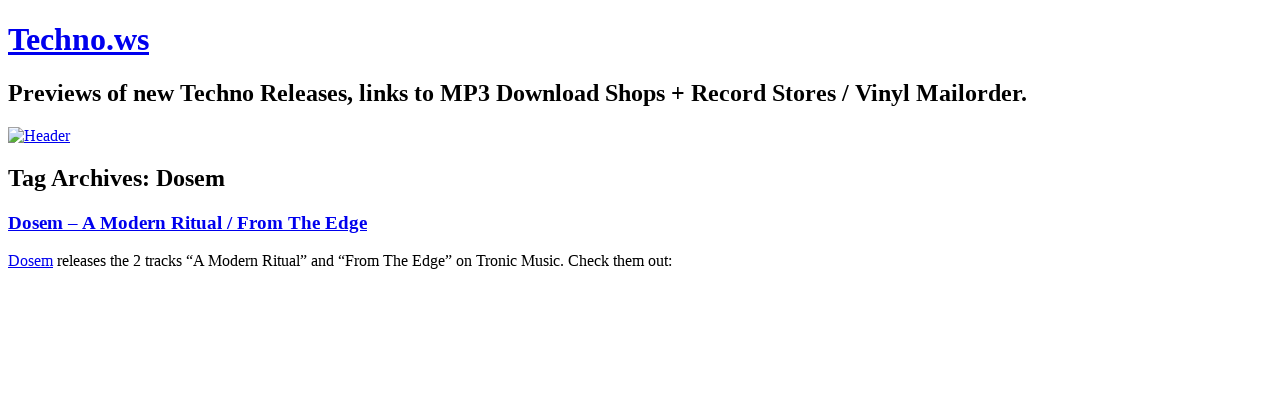

--- FILE ---
content_type: text/html; charset=UTF-8
request_url: https://techno.ws/tag/dosem
body_size: 5593
content:
<!DOCTYPE html>
<html lang="en-US">
<head>
<meta charset="UTF-8" />
<meta name="viewport" content="width=device-width" />
<title>Dosem | Techno.ws</title>
<link rel="shortcut icon" type="image/x-icon" href="https://cdn.breidenba.ch/favicon.ico" />
<link rel="apple-touch-icon" href="https://cdn.breidenba.ch/apple-touch-icon.png" />
<meta name="generator" content="Wordpress" />
<link rel="profile" href="http://gmpg.org/xfn/11" />
<link rel="pingback" href="https://techno.ws/xmlrpc.php" />
<meta name='robots' content='max-image-preview:large' />
<link rel="alternate" type="application/rss+xml" title="Techno.ws &raquo; Feed" href="https://techno.ws/feed" />
<link rel="alternate" type="application/rss+xml" title="Techno.ws &raquo; Comments Feed" href="https://techno.ws/comments/feed" />
<link rel="alternate" type="application/rss+xml" title="Techno.ws &raquo; Dosem Tag Feed" href="https://techno.ws/tag/dosem/feed" />
<style id='wp-img-auto-sizes-contain-inline-css' type='text/css'>
img:is([sizes=auto i],[sizes^="auto," i]){contain-intrinsic-size:3000px 1500px}
/*# sourceURL=wp-img-auto-sizes-contain-inline-css */
</style>
<link rel='stylesheet' id='twentytwelve-style-css' href='https://cdn.breidenba.ch/netzfundstueck.css.gz' type='text/css' media='all' />
<style id='global-styles-inline-css' type='text/css'>
:root{--wp--preset--aspect-ratio--square: 1;--wp--preset--aspect-ratio--4-3: 4/3;--wp--preset--aspect-ratio--3-4: 3/4;--wp--preset--aspect-ratio--3-2: 3/2;--wp--preset--aspect-ratio--2-3: 2/3;--wp--preset--aspect-ratio--16-9: 16/9;--wp--preset--aspect-ratio--9-16: 9/16;--wp--preset--color--black: #000000;--wp--preset--color--cyan-bluish-gray: #abb8c3;--wp--preset--color--white: #fff;--wp--preset--color--pale-pink: #f78da7;--wp--preset--color--vivid-red: #cf2e2e;--wp--preset--color--luminous-vivid-orange: #ff6900;--wp--preset--color--luminous-vivid-amber: #fcb900;--wp--preset--color--light-green-cyan: #7bdcb5;--wp--preset--color--vivid-green-cyan: #00d084;--wp--preset--color--pale-cyan-blue: #8ed1fc;--wp--preset--color--vivid-cyan-blue: #0693e3;--wp--preset--color--vivid-purple: #9b51e0;--wp--preset--color--blue: #21759b;--wp--preset--color--dark-gray: #444;--wp--preset--color--medium-gray: #9f9f9f;--wp--preset--color--light-gray: #e6e6e6;--wp--preset--gradient--vivid-cyan-blue-to-vivid-purple: linear-gradient(135deg,rgb(6,147,227) 0%,rgb(155,81,224) 100%);--wp--preset--gradient--light-green-cyan-to-vivid-green-cyan: linear-gradient(135deg,rgb(122,220,180) 0%,rgb(0,208,130) 100%);--wp--preset--gradient--luminous-vivid-amber-to-luminous-vivid-orange: linear-gradient(135deg,rgb(252,185,0) 0%,rgb(255,105,0) 100%);--wp--preset--gradient--luminous-vivid-orange-to-vivid-red: linear-gradient(135deg,rgb(255,105,0) 0%,rgb(207,46,46) 100%);--wp--preset--gradient--very-light-gray-to-cyan-bluish-gray: linear-gradient(135deg,rgb(238,238,238) 0%,rgb(169,184,195) 100%);--wp--preset--gradient--cool-to-warm-spectrum: linear-gradient(135deg,rgb(74,234,220) 0%,rgb(151,120,209) 20%,rgb(207,42,186) 40%,rgb(238,44,130) 60%,rgb(251,105,98) 80%,rgb(254,248,76) 100%);--wp--preset--gradient--blush-light-purple: linear-gradient(135deg,rgb(255,206,236) 0%,rgb(152,150,240) 100%);--wp--preset--gradient--blush-bordeaux: linear-gradient(135deg,rgb(254,205,165) 0%,rgb(254,45,45) 50%,rgb(107,0,62) 100%);--wp--preset--gradient--luminous-dusk: linear-gradient(135deg,rgb(255,203,112) 0%,rgb(199,81,192) 50%,rgb(65,88,208) 100%);--wp--preset--gradient--pale-ocean: linear-gradient(135deg,rgb(255,245,203) 0%,rgb(182,227,212) 50%,rgb(51,167,181) 100%);--wp--preset--gradient--electric-grass: linear-gradient(135deg,rgb(202,248,128) 0%,rgb(113,206,126) 100%);--wp--preset--gradient--midnight: linear-gradient(135deg,rgb(2,3,129) 0%,rgb(40,116,252) 100%);--wp--preset--font-size--small: 13px;--wp--preset--font-size--medium: 20px;--wp--preset--font-size--large: 36px;--wp--preset--font-size--x-large: 42px;--wp--preset--spacing--20: 0.44rem;--wp--preset--spacing--30: 0.67rem;--wp--preset--spacing--40: 1rem;--wp--preset--spacing--50: 1.5rem;--wp--preset--spacing--60: 2.25rem;--wp--preset--spacing--70: 3.38rem;--wp--preset--spacing--80: 5.06rem;--wp--preset--shadow--natural: 6px 6px 9px rgba(0, 0, 0, 0.2);--wp--preset--shadow--deep: 12px 12px 50px rgba(0, 0, 0, 0.4);--wp--preset--shadow--sharp: 6px 6px 0px rgba(0, 0, 0, 0.2);--wp--preset--shadow--outlined: 6px 6px 0px -3px rgb(255, 255, 255), 6px 6px rgb(0, 0, 0);--wp--preset--shadow--crisp: 6px 6px 0px rgb(0, 0, 0);}:where(.is-layout-flex){gap: 0.5em;}:where(.is-layout-grid){gap: 0.5em;}body .is-layout-flex{display: flex;}.is-layout-flex{flex-wrap: wrap;align-items: center;}.is-layout-flex > :is(*, div){margin: 0;}body .is-layout-grid{display: grid;}.is-layout-grid > :is(*, div){margin: 0;}:where(.wp-block-columns.is-layout-flex){gap: 2em;}:where(.wp-block-columns.is-layout-grid){gap: 2em;}:where(.wp-block-post-template.is-layout-flex){gap: 1.25em;}:where(.wp-block-post-template.is-layout-grid){gap: 1.25em;}.has-black-color{color: var(--wp--preset--color--black) !important;}.has-cyan-bluish-gray-color{color: var(--wp--preset--color--cyan-bluish-gray) !important;}.has-white-color{color: var(--wp--preset--color--white) !important;}.has-pale-pink-color{color: var(--wp--preset--color--pale-pink) !important;}.has-vivid-red-color{color: var(--wp--preset--color--vivid-red) !important;}.has-luminous-vivid-orange-color{color: var(--wp--preset--color--luminous-vivid-orange) !important;}.has-luminous-vivid-amber-color{color: var(--wp--preset--color--luminous-vivid-amber) !important;}.has-light-green-cyan-color{color: var(--wp--preset--color--light-green-cyan) !important;}.has-vivid-green-cyan-color{color: var(--wp--preset--color--vivid-green-cyan) !important;}.has-pale-cyan-blue-color{color: var(--wp--preset--color--pale-cyan-blue) !important;}.has-vivid-cyan-blue-color{color: var(--wp--preset--color--vivid-cyan-blue) !important;}.has-vivid-purple-color{color: var(--wp--preset--color--vivid-purple) !important;}.has-black-background-color{background-color: var(--wp--preset--color--black) !important;}.has-cyan-bluish-gray-background-color{background-color: var(--wp--preset--color--cyan-bluish-gray) !important;}.has-white-background-color{background-color: var(--wp--preset--color--white) !important;}.has-pale-pink-background-color{background-color: var(--wp--preset--color--pale-pink) !important;}.has-vivid-red-background-color{background-color: var(--wp--preset--color--vivid-red) !important;}.has-luminous-vivid-orange-background-color{background-color: var(--wp--preset--color--luminous-vivid-orange) !important;}.has-luminous-vivid-amber-background-color{background-color: var(--wp--preset--color--luminous-vivid-amber) !important;}.has-light-green-cyan-background-color{background-color: var(--wp--preset--color--light-green-cyan) !important;}.has-vivid-green-cyan-background-color{background-color: var(--wp--preset--color--vivid-green-cyan) !important;}.has-pale-cyan-blue-background-color{background-color: var(--wp--preset--color--pale-cyan-blue) !important;}.has-vivid-cyan-blue-background-color{background-color: var(--wp--preset--color--vivid-cyan-blue) !important;}.has-vivid-purple-background-color{background-color: var(--wp--preset--color--vivid-purple) !important;}.has-black-border-color{border-color: var(--wp--preset--color--black) !important;}.has-cyan-bluish-gray-border-color{border-color: var(--wp--preset--color--cyan-bluish-gray) !important;}.has-white-border-color{border-color: var(--wp--preset--color--white) !important;}.has-pale-pink-border-color{border-color: var(--wp--preset--color--pale-pink) !important;}.has-vivid-red-border-color{border-color: var(--wp--preset--color--vivid-red) !important;}.has-luminous-vivid-orange-border-color{border-color: var(--wp--preset--color--luminous-vivid-orange) !important;}.has-luminous-vivid-amber-border-color{border-color: var(--wp--preset--color--luminous-vivid-amber) !important;}.has-light-green-cyan-border-color{border-color: var(--wp--preset--color--light-green-cyan) !important;}.has-vivid-green-cyan-border-color{border-color: var(--wp--preset--color--vivid-green-cyan) !important;}.has-pale-cyan-blue-border-color{border-color: var(--wp--preset--color--pale-cyan-blue) !important;}.has-vivid-cyan-blue-border-color{border-color: var(--wp--preset--color--vivid-cyan-blue) !important;}.has-vivid-purple-border-color{border-color: var(--wp--preset--color--vivid-purple) !important;}.has-vivid-cyan-blue-to-vivid-purple-gradient-background{background: var(--wp--preset--gradient--vivid-cyan-blue-to-vivid-purple) !important;}.has-light-green-cyan-to-vivid-green-cyan-gradient-background{background: var(--wp--preset--gradient--light-green-cyan-to-vivid-green-cyan) !important;}.has-luminous-vivid-amber-to-luminous-vivid-orange-gradient-background{background: var(--wp--preset--gradient--luminous-vivid-amber-to-luminous-vivid-orange) !important;}.has-luminous-vivid-orange-to-vivid-red-gradient-background{background: var(--wp--preset--gradient--luminous-vivid-orange-to-vivid-red) !important;}.has-very-light-gray-to-cyan-bluish-gray-gradient-background{background: var(--wp--preset--gradient--very-light-gray-to-cyan-bluish-gray) !important;}.has-cool-to-warm-spectrum-gradient-background{background: var(--wp--preset--gradient--cool-to-warm-spectrum) !important;}.has-blush-light-purple-gradient-background{background: var(--wp--preset--gradient--blush-light-purple) !important;}.has-blush-bordeaux-gradient-background{background: var(--wp--preset--gradient--blush-bordeaux) !important;}.has-luminous-dusk-gradient-background{background: var(--wp--preset--gradient--luminous-dusk) !important;}.has-pale-ocean-gradient-background{background: var(--wp--preset--gradient--pale-ocean) !important;}.has-electric-grass-gradient-background{background: var(--wp--preset--gradient--electric-grass) !important;}.has-midnight-gradient-background{background: var(--wp--preset--gradient--midnight) !important;}.has-small-font-size{font-size: var(--wp--preset--font-size--small) !important;}.has-medium-font-size{font-size: var(--wp--preset--font-size--medium) !important;}.has-large-font-size{font-size: var(--wp--preset--font-size--large) !important;}.has-x-large-font-size{font-size: var(--wp--preset--font-size--x-large) !important;}
/*# sourceURL=global-styles-inline-css */
</style>
</head>

<body class="archive tag tag-dosem tag-318 wp-embed-responsive wp-theme-twentytwelve wp-child-theme-twentytwelvechild single-author">
<div id="page" class="hfeed site">
	<header id="masthead" class="site-header">
		<h1 class="site-title"><a href="https://techno.ws/" title="Techno.ws" rel="home">Techno.ws</a></h1>
		<h2 class="site-description">Previews of new Techno Releases, links to MP3 Download Shops + Record Stores / Vinyl Mailorder.</h2>
		<a href="http://techno.ws/"><img src="https://cdn.breidenba.ch/header2.jpg" class="header-image" width="960" height="400" alt="Header" title="Header" /></a>
	</header><!-- #masthead -->

	<div id="main" class="wrapper">
	<section id="primary" class="site-content">
		<div id="content" role="main">

					<header class="archive-header">
				<h1 class="archive-title">
				Tag Archives: <span>Dosem</span>				</h1>

						</header><!-- .archive-header -->

			
	<article id="post-791" class="post-791 post type-post status-publish format-standard hentry category-tronic-music tag-dosem tag-tronic">
				<header class="entry-header">
									<h1 class="entry-title">
				<a href="https://techno.ws/dosem-a-modern-ritual-from-the-edge" title="Permalink to Dosem &#8211; A Modern Ritual / From The Edge" rel="bookmark">Dosem &#8211; A Modern Ritual / From The Edge</a>
			</h1>
					</header><!-- .entry-header -->

				<div class="entry-content">
			<p><a title="Dosem on Twitter" href="https://twitter.com/dosem" target="_blank">Dosem</a> releases the 2 tracks &#8220;A Modern Ritual&#8221; and &#8220;From The Edge&#8221; on Tronic Music. Check them out:</p>
<p><iframe src="http://w.soundcloud.com/player/?url=http%3A%2F%2Fapi.soundcloud.com%2Fplaylists%2F2742335&amp;auto_play=false&amp;show_artwork=true&amp;color=ff7700" frameborder="no" scrolling="no" width="100%" height="450"></iframe></p>
<ul>
<li>Artist: <a title="Dosem" href="http://www.dosem.net/" target="_blank">Dosem</a></li>
<li>Label: <a title="Tronic Music" href="http://soundcloud.com/tronic-music" target="_blank">Tronic Music</a></li>
<li>Release Date: 11/2012</li>
<li><a title="hDosem A Modern Ritual From the Edge" href="http://www.beatport.com/release/a-modern-ritual-from-the-edge/992167" target="_blank">MP3-Download</a> (Beatport)</li>
</ul>
					</div><!-- .entry-content -->
		
		<footer class="entry-meta">
			This entry was posted on <time class="entry-date" datetime="2012-11-21T15:27:11+02:00">November 21, 2012</time> in <a href="https://techno.ws/tronic-music" rel="nofollow">Tronic Music</a>. 					</footer><!-- .entry-meta -->
	</article><!-- #post -->

		
		</div><!-- #content -->
	</section><!-- #primary -->


			<div id="secondary" class="widget-area" role="complementary">
			<aside id="search-2" class="widget widget_search"><form role="search" method="get" id="searchform" class="searchform" action="https://techno.ws/">
				<div>
					<label class="screen-reader-text" for="s">Search for:</label>
					<input type="text" value="" name="s" id="s" />
					<input type="submit" id="searchsubmit" value="Search" />
				</div>
			</form></aside><aside id="nav_menu-2" class="widget widget_nav_menu"><div class="menu-links-container"><ul id="menu-links" class="menu"><li id="menu-item-48" class="menu-item menu-item-type-custom menu-item-object-custom menu-item-home menu-item-48"><a href="https://techno.ws/">Home</a></li>
<li id="menu-item-628" class="menu-item menu-item-type-taxonomy menu-item-object-category menu-item-628"><a href="https://techno.ws/blog">Blog</a></li>
<li id="menu-item-46" class="menu-item menu-item-type-post_type menu-item-object-page menu-item-46"><a href="https://techno.ws/about">About</a></li>
<li id="menu-item-45" class="menu-item menu-item-type-post_type menu-item-object-page menu-item-45"><a rel="nofollow" href="https://techno.ws/contact">Contact</a></li>
<li id="menu-item-51" class="menu-item menu-item-type-post_type menu-item-object-page menu-item-51"><a href="https://techno.ws/links-vinyl-mailorder-mp3-download">Links</a></li>
<li id="menu-item-463" class="menu-item menu-item-type-post_type menu-item-object-page menu-item-privacy-policy menu-item-463"><a rel="nofollow privacy-policy" href="https://techno.ws/privacy-policy">Privacy Policy GDPR</a></li>
<li id="menu-item-747" class="menu-item menu-item-type-custom menu-item-object-custom menu-item-747"><a target="_blank" rel="author" href="https://twitter.com/technoDOTws" title="Follow techno.ws on Twitter">Twitter</a></li>
<li id="menu-item-1252" class="menu-item menu-item-type-custom menu-item-object-custom menu-item-1252"><a href="https://diesunddas.net/kategorie/sets">Podcast</a></li>
<li id="menu-item-1457" class="menu-item menu-item-type-custom menu-item-object-custom menu-item-1457"><a target="_blank" href="https://www.florianbreidenbach.de/" title="Florian Breidenbach Homepage">My personal website</a></li>
<li id="menu-item-1419" class="menu-item menu-item-type-custom menu-item-object-custom menu-item-1419"><a target="_blank" href="https://www.fogmountain.de/hhertzsignal/">HHertzSignal</a></li>
</ul></div></aside>		</div><!-- #secondary -->
	
	</div><!-- #main .wrapper -->

	<footer id="colophon">
<h3>Techno Labels</h3><br/>
<ul>
	<li class="cat-item cat-item-81"><a href="https://techno.ws/303-lovers">303 Lovers</a>
</li>
	<li class="cat-item cat-item-355"><a href="https://techno.ws/abstract-animal-records">Abstract Animal Records</a>
</li>
	<li class="cat-item cat-item-67"><a href="https://techno.ws/afu-limited">AFU Limited</a>
</li>
	<li class="cat-item cat-item-220"><a href="https://techno.ws/analytic-trail">Analytic Trail</a>
</li>
	<li class="cat-item cat-item-368"><a href="https://techno.ws/animal-farm">Animal Farm</a>
</li>
	<li class="cat-item cat-item-331"><a href="https://techno.ws/aras-records">Aras Records</a>
</li>
	<li class="cat-item cat-item-24"><a href="https://techno.ws/arcussinus">Arcussinus</a>
</li>
	<li class="cat-item cat-item-145"><a href="https://techno.ws/basmati">Basmati</a>
</li>
	<li class="cat-item cat-item-105"><a href="https://techno.ws/beard-man">Beard Man</a>
</li>
	<li class="cat-item cat-item-129"><a href="https://techno.ws/beat-therapy-records">Beat Therapy Records</a>
</li>
	<li class="cat-item cat-item-230"><a href="https://techno.ws/bedrock-records">Bedrock Records</a>
</li>
	<li class="cat-item cat-item-206"><a href="https://techno.ws/black-pearl-music">Black Pearl Music</a>
</li>
	<li class="cat-item cat-item-322"><a href="https://techno.ws/blank-code">Blank Code</a>
</li>
	<li class="cat-item cat-item-240"><a href="https://techno.ws/boxer-recordings">Boxer Recordings</a>
</li>
	<li class="cat-item cat-item-3"><a href="https://techno.ws/break-new-soil">Break New Soil</a>
</li>
	<li class="cat-item cat-item-102"><a href="https://techno.ws/bush-records">Bush Records</a>
</li>
	<li class="cat-item cat-item-304"><a href="https://techno.ws/chroma-recordings">Chroma Recordings</a>
</li>
	<li class="cat-item cat-item-141"><a href="https://techno.ws/clone-basement-series">Clone Records</a>
</li>
	<li class="cat-item cat-item-30"><a href="https://techno.ws/clr">CLR</a>
</li>
	<li class="cat-item cat-item-85"><a href="https://techno.ws/cocoon-recordings">Cocoon Recordings</a>
</li>
	<li class="cat-item cat-item-438"><a href="https://techno.ws/crdeo">Credo</a>
</li>
	<li class="cat-item cat-item-17"><a href="https://techno.ws/cubera-records">Cubera Records</a>
</li>
	<li class="cat-item cat-item-334"><a href="https://techno.ws/curle-recordings">Curle Recordings</a>
</li>
	<li class="cat-item cat-item-64"><a href="https://techno.ws/damage-music-berlin">Damage Music Berlin</a>
</li>
	<li class="cat-item cat-item-349"><a href="https://techno.ws/dead-rose-records">Dead Rose Records</a>
</li>
	<li class="cat-item cat-item-287"><a href="https://techno.ws/desperadoz-recordz">Desperadoz Recordz</a>
</li>
	<li class="cat-item cat-item-185"><a href="https://techno.ws/driving-forces-recordings">Driving Forces Recordings</a>
</li>
	<li class="cat-item cat-item-5"><a href="https://techno.ws/drumcode">Drumcode</a>
</li>
	<li class="cat-item cat-item-160"><a href="https://techno.ws/ed-banger">Ed Banger</a>
</li>
	<li class="cat-item cat-item-113"><a href="https://techno.ws/electric-deluxe">Electric Deluxe</a>
</li>
	<li class="cat-item cat-item-180"><a href="https://techno.ws/enemy-records">Enemy Records</a>
</li>
	<li class="cat-item cat-item-421"><a href="https://techno.ws/engrave-ltd">Engrave Ltd</a>
</li>
	<li class="cat-item cat-item-175"><a href="https://techno.ws/figure">Figure</a>
</li>
	<li class="cat-item cat-item-38"><a href="https://techno.ws/flash-recordings">Flash Recordings</a>
</li>
	<li class="cat-item cat-item-353"><a href="https://techno.ws/fur-trade">Fur Trade</a>
</li>
	<li class="cat-item cat-item-236"><a href="https://techno.ws/ground-factory-records">Ground Factory Records</a>
</li>
	<li class="cat-item cat-item-243"><a href="https://techno.ws/gynoid-audio">Gynoid Audio</a>
</li>
	<li class="cat-item cat-item-14"><a href="https://techno.ws/h-productions">H-Productions</a>
</li>
	<li class="cat-item cat-item-57"><a href="https://techno.ws/hardfloor">Hardfloor</a>
</li>
	<li class="cat-item cat-item-457"><a href="https://techno.ws/hhertzsignal">HHertzSignal</a>
</li>
	<li class="cat-item cat-item-148"><a href="https://techno.ws/hidden-recordings">Hidden Recordings</a>
</li>
	<li class="cat-item cat-item-4"><a href="https://techno.ws/hypnohouse-trax">Hypnohouse Trax</a>
</li>
	<li class="cat-item cat-item-460"><a href="https://techno.ws/hypnotech">Hypnotech Records</a>
</li>
	<li class="cat-item cat-item-273"><a href="https://techno.ws/inflyte-records">Inflyte Records</a>
</li>
	<li class="cat-item cat-item-459"><a href="https://techno.ws/intec-digital">Intec Digital</a>
</li>
	<li class="cat-item cat-item-458"><a href="https://techno.ws/kms-records">KMS Records</a>
</li>
	<li class="cat-item cat-item-165"><a href="https://techno.ws/kne-deep">Kne&#039; Deep</a>
</li>
	<li class="cat-item cat-item-109"><a href="https://techno.ws/kombination-research">Kombination Research</a>
</li>
	<li class="cat-item cat-item-425"><a href="https://techno.ws/konstruktiv">Konstruktiv</a>
</li>
	<li class="cat-item cat-item-324"><a href="https://techno.ws/local-music">Local Music</a>
</li>
	<li class="cat-item cat-item-41"><a href="https://techno.ws/mb-elektronics">MB Elektronics</a>
</li>
	<li class="cat-item cat-item-98"><a href="https://techno.ws/mindshake-records">Mindshake Records</a>
</li>
	<li class="cat-item cat-item-210"><a href="https://techno.ws/minus">Minus</a>
</li>
	<li class="cat-item cat-item-284"><a href="https://techno.ws/mirrors">Mirrors</a>
</li>
	<li class="cat-item cat-item-71"><a href="https://techno.ws/mobilee-records">Mobilee Records</a>
</li>
	<li class="cat-item cat-item-343"><a href="https://techno.ws/modularz">Modularz</a>
</li>
	<li class="cat-item cat-item-333"><a href="https://techno.ws/mutex-recordings">Mutex Recordings</a>
</li>
	<li class="cat-item cat-item-158"><a href="https://techno.ws/nachtstrom-schallplatten">Nachtstrom Schallplatten</a>
</li>
	<li class="cat-item cat-item-76"><a href="https://techno.ws/neurotraxx-recordings">Neurotraxx Recordings</a>
</li>
	<li class="cat-item cat-item-133"><a href="https://techno.ws/non-series">Non Series</a>
</li>
	<li class="cat-item cat-item-48"><a href="https://techno.ws/octopus-recordings">Octopus Recordings</a>
</li>
	<li class="cat-item cat-item-360"><a href="https://techno.ws/orbis-records">Orbis Records</a>
</li>
	<li class="cat-item cat-item-426"><a href="https://techno.ws/ostgut-unterton">Ostgut / Unterton</a>
</li>
	<li class="cat-item cat-item-450"><a href="https://techno.ws/otake-records">Otake Records</a>
</li>
	<li class="cat-item cat-item-418"><a href="https://techno.ws/otb-records">OTB Records</a>
</li>
	<li class="cat-item cat-item-58"><a href="https://techno.ws/other-heights">Other Heights</a>
</li>
	<li class="cat-item cat-item-20"><a href="https://techno.ws/ovum-recordings">Ovum Recordings</a>
</li>
	<li class="cat-item cat-item-340"><a href="https://techno.ws/pareto-park">Pareto Park</a>
</li>
	<li class="cat-item cat-item-221"><a href="https://techno.ws/phobiq-recordings">Phobiq Recordings</a>
</li>
	<li class="cat-item cat-item-313"><a href="https://techno.ws/phunkation">Phunkation</a>
</li>
	<li class="cat-item cat-item-359"><a href="https://techno.ws/planet-rhythm">Planet Rhythm</a>
</li>
	<li class="cat-item cat-item-246"><a href="https://techno.ws/plus-8">Plus 8</a>
</li>
	<li class="cat-item cat-item-123"><a href="https://techno.ws/pornographic-recordings">Pornographic Recordings</a>
</li>
	<li class="cat-item cat-item-35"><a href="https://techno.ws/quartz-rec">Quartz Rec</a>
</li>
	<li class="cat-item cat-item-314"><a href="https://techno.ws/respekt-recordings">Respekt Recordings</a>
</li>
	<li class="cat-item cat-item-151"><a href="https://techno.ws/rewashed-ldt">ReWashed LDT</a>
</li>
	<li class="cat-item cat-item-136"><a href="https://techno.ws/rhythm-converted">Rhythm Converted</a>
</li>
	<li class="cat-item cat-item-89"><a href="https://techno.ws/sci-tec-digital-audio">SCI-TEC Digital Audio</a>
</li>
	<li class="cat-item cat-item-61"><a href="https://techno.ws/sick-weird-rough">Sick Weird Rough</a>
</li>
	<li class="cat-item cat-item-341"><a href="https://techno.ws/sleaze-records">Sleaze Records</a>
</li>
	<li class="cat-item cat-item-335"><a href="https://techno.ws/so-what-music">So What Music</a>
</li>
	<li class="cat-item cat-item-298"><a href="https://techno.ws/oliver-lieb-digital">Sold</a>
</li>
	<li class="cat-item cat-item-53"><a href="https://techno.ws/soma-records">Soma Records</a>
</li>
	<li class="cat-item cat-item-116"><a href="https://techno.ws/starkstrom-schallplatten">Starkstrom Platten</a>
</li>
	<li class="cat-item cat-item-445"><a href="https://techno.ws/tenampa-recordings">Tenampa Recordings</a>
</li>
	<li class="cat-item cat-item-350"><a href="https://techno.ws/third-ear">Third Ear</a>
</li>
	<li class="cat-item cat-item-44"><a href="https://techno.ws/token-records">Token Records</a>
</li>
	<li class="cat-item cat-item-332"><a href="https://techno.ws/torque">Torque</a>
</li>
	<li class="cat-item cat-item-94"><a href="https://techno.ws/traum-schallplatten">Traum Schallplatten</a>
</li>
	<li class="cat-item cat-item-27"><a href="https://techno.ws/tronic-music">Tronic Music</a>
</li>
	<li class="cat-item cat-item-119"><a href="https://techno.ws/truesoul">Truesoul</a>
</li>
	<li class="cat-item cat-item-54"><a href="https://techno.ws/truncate">Truncate</a>
</li>
	<li class="cat-item cat-item-358"><a href="https://techno.ws/turbo-recordings">Turbo Recordings</a>
</li>
	<li class="cat-item cat-item-336"><a href="https://techno.ws/vault-series">Vault Series</a>
</li>
	<li class="cat-item cat-item-354"><a href="https://techno.ws/vrv">VRV</a>
</li>
 
</ul>
	</footer><!-- #colophon -->
</div><!-- #page -->

<script type="speculationrules">
{"prefetch":[{"source":"document","where":{"and":[{"href_matches":"/*"},{"not":{"href_matches":["/wp-*.php","/wp-admin/*","/images/*","/wp-content/*","/wp-content/plugins/*","/wp-content/themes/twentytwelvechild/*","/wp-content/themes/twentytwelve/*","/*\\?(.+)"]}},{"not":{"selector_matches":"a[rel~=\"nofollow\"]"}},{"not":{"selector_matches":".no-prefetch, .no-prefetch a"}}]},"eagerness":"conservative"}]}
</script>
<!-- 25 MySQL-Queries in 0.085 Seconds. --> ?>
</body>
</html>